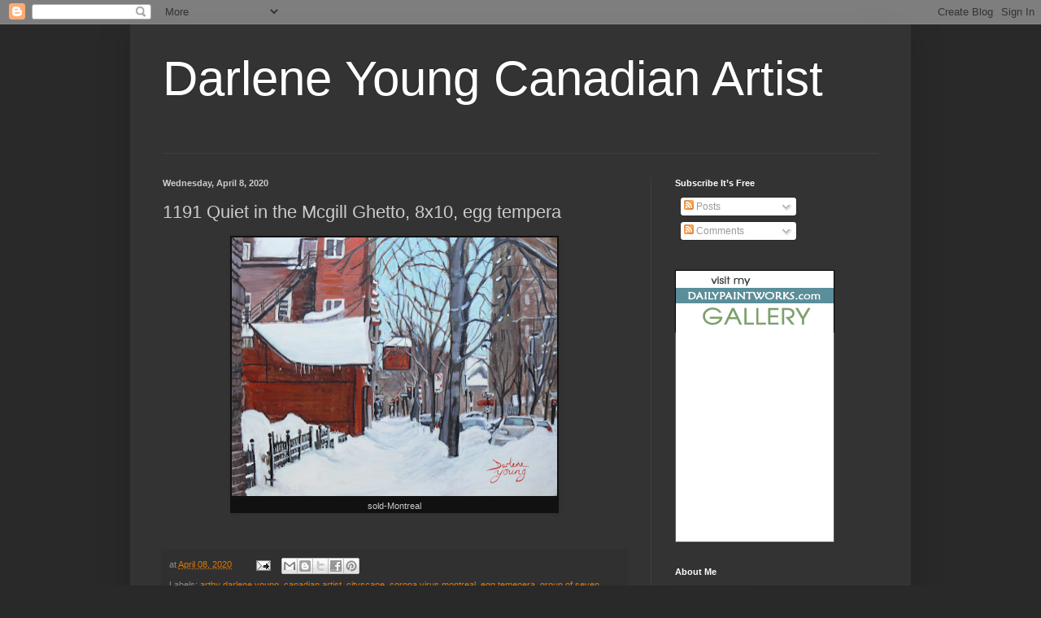

--- FILE ---
content_type: text/html; charset=UTF-8
request_url: https://www.victoria-artist.com/b/stats?style=BLACK_TRANSPARENT&timeRange=ALL_TIME&token=APq4FmBW187Bt6-YGMUR-jkDxYtdZislWA1iAbyxThPvxR9lw_yZ7knXdaXZ2KgUUMgbm6_BqCFHOOFTktndH1HjYrPNNHzXpw
body_size: 45
content:
{"total":953251,"sparklineOptions":{"backgroundColor":{"fillOpacity":0.1,"fill":"#000000"},"series":[{"areaOpacity":0.3,"color":"#202020"}]},"sparklineData":[[0,27],[1,27],[2,22],[3,25],[4,53],[5,45],[6,38],[7,57],[8,56],[9,67],[10,56],[11,66],[12,60],[13,60],[14,61],[15,82],[16,94],[17,61],[18,60],[19,68],[20,87],[21,99],[22,93],[23,85],[24,57],[25,37],[26,48],[27,54],[28,45],[29,21]],"nextTickMs":600000}